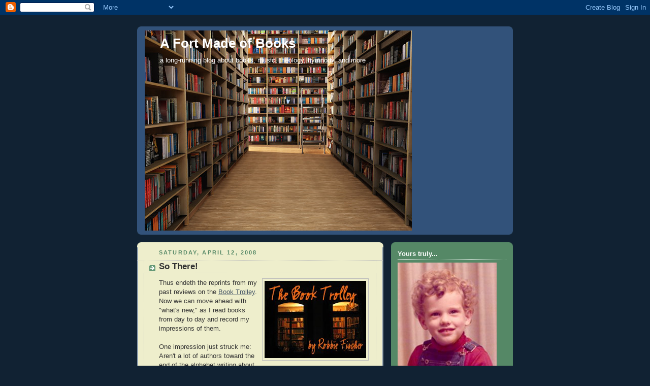

--- FILE ---
content_type: text/html; charset=UTF-8
request_url: https://afortmadeofbooks.blogspot.com/b/stats?style=BLACK_TRANSPARENT&timeRange=ALL_TIME&token=APq4FmDP0yDiqxGQ6MoqpjFssNWDjUFhz5gvDe1xfF4keMhMUXFOXYfLcQeeFH_iWrFiIKhfU_oHUUv85THhQy2hmGQNHJFphA
body_size: -5
content:
{"total":2724188,"sparklineOptions":{"backgroundColor":{"fillOpacity":0.1,"fill":"#000000"},"series":[{"areaOpacity":0.3,"color":"#202020"}]},"sparklineData":[[0,55],[1,30],[2,28],[3,9],[4,17],[5,10],[6,14],[7,21],[8,32],[9,20],[10,26],[11,11],[12,45],[13,16],[14,19],[15,31],[16,38],[17,34],[18,34],[19,52],[20,55],[21,66],[22,89],[23,84],[24,98],[25,63],[26,70],[27,97],[28,100],[29,1]],"nextTickMs":39560}